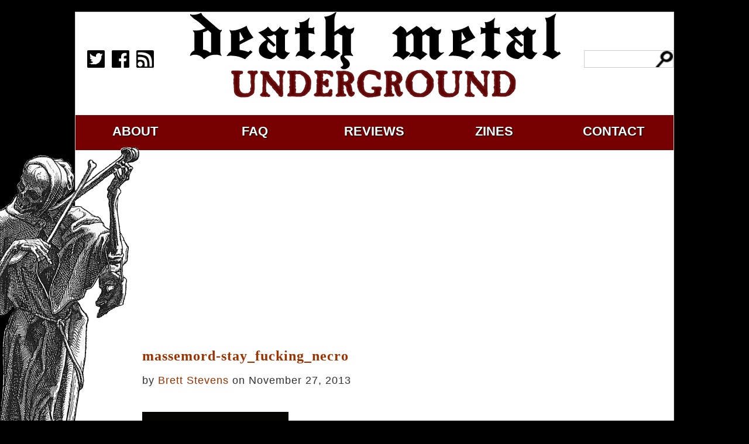

--- FILE ---
content_type: text/html; charset=utf-8
request_url: https://www.google.com/recaptcha/api2/aframe
body_size: 246
content:
<!DOCTYPE HTML><html><head><meta http-equiv="content-type" content="text/html; charset=UTF-8"></head><body><script nonce="HIETbcAhnWF9_r-detVmaQ">/** Anti-fraud and anti-abuse applications only. See google.com/recaptcha */ try{var clients={'sodar':'https://pagead2.googlesyndication.com/pagead/sodar?'};window.addEventListener("message",function(a){try{if(a.source===window.parent){var b=JSON.parse(a.data);var c=clients[b['id']];if(c){var d=document.createElement('img');d.src=c+b['params']+'&rc='+(localStorage.getItem("rc::a")?sessionStorage.getItem("rc::b"):"");window.document.body.appendChild(d);sessionStorage.setItem("rc::e",parseInt(sessionStorage.getItem("rc::e")||0)+1);localStorage.setItem("rc::h",'1768970827369');}}}catch(b){}});window.parent.postMessage("_grecaptcha_ready", "*");}catch(b){}</script></body></html>